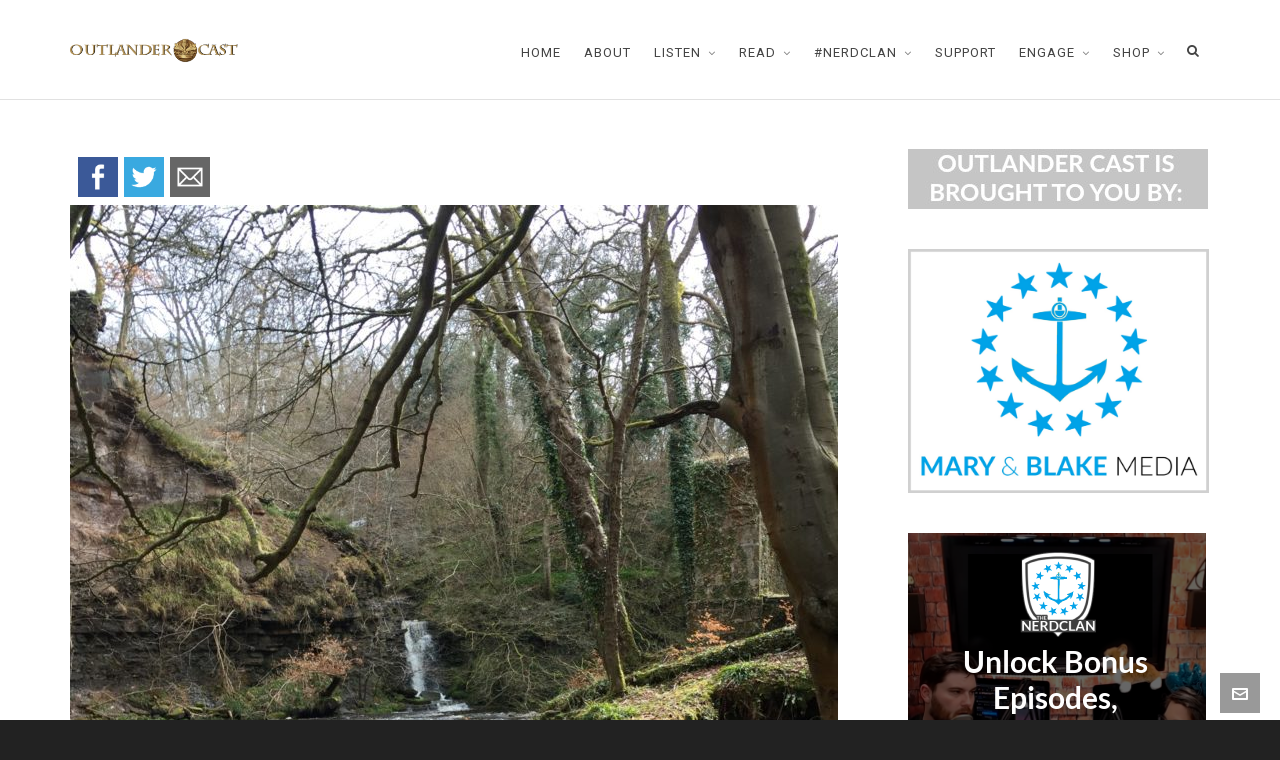

--- FILE ---
content_type: text/html; charset=utf-8
request_url: https://www.google.com/recaptcha/api2/aframe
body_size: 264
content:
<!DOCTYPE HTML><html><head><meta http-equiv="content-type" content="text/html; charset=UTF-8"></head><body><script nonce="BCogvzzOUAKRgaUetjo9ug">/** Anti-fraud and anti-abuse applications only. See google.com/recaptcha */ try{var clients={'sodar':'https://pagead2.googlesyndication.com/pagead/sodar?'};window.addEventListener("message",function(a){try{if(a.source===window.parent){var b=JSON.parse(a.data);var c=clients[b['id']];if(c){var d=document.createElement('img');d.src=c+b['params']+'&rc='+(localStorage.getItem("rc::a")?sessionStorage.getItem("rc::b"):"");window.document.body.appendChild(d);sessionStorage.setItem("rc::e",parseInt(sessionStorage.getItem("rc::e")||0)+1);localStorage.setItem("rc::h",'1769491094902');}}}catch(b){}});window.parent.postMessage("_grecaptcha_ready", "*");}catch(b){}</script></body></html>